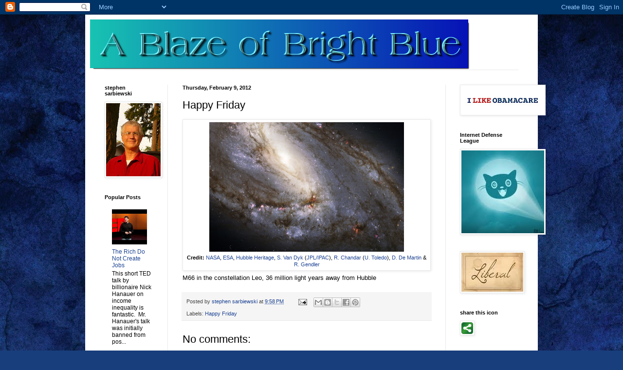

--- FILE ---
content_type: text/html; charset=UTF-8
request_url: https://ablazeofbrightblue.blogspot.com/2012/02/happy-friday_09.html
body_size: 18030
content:
<!DOCTYPE html>
<html class='v2' dir='ltr' lang='en'>
<head>
<link href='https://www.blogger.com/static/v1/widgets/4128112664-css_bundle_v2.css' rel='stylesheet' type='text/css'/>
<meta content='width=1100' name='viewport'/>
<meta content='text/html; charset=UTF-8' http-equiv='Content-Type'/>
<meta content='blogger' name='generator'/>
<link href='https://ablazeofbrightblue.blogspot.com/favicon.ico' rel='icon' type='image/x-icon'/>
<link href='http://ablazeofbrightblue.blogspot.com/2012/02/happy-friday_09.html' rel='canonical'/>
<link rel="alternate" type="application/atom+xml" title="A Blaze of Bright Blue - Atom" href="https://ablazeofbrightblue.blogspot.com/feeds/posts/default" />
<link rel="alternate" type="application/rss+xml" title="A Blaze of Bright Blue - RSS" href="https://ablazeofbrightblue.blogspot.com/feeds/posts/default?alt=rss" />
<link rel="service.post" type="application/atom+xml" title="A Blaze of Bright Blue - Atom" href="https://www.blogger.com/feeds/406895093123894914/posts/default" />

<link rel="alternate" type="application/atom+xml" title="A Blaze of Bright Blue - Atom" href="https://ablazeofbrightblue.blogspot.com/feeds/9027588252533431326/comments/default" />
<!--Can't find substitution for tag [blog.ieCssRetrofitLinks]-->
<link href='https://blogger.googleusercontent.com/img/b/R29vZ2xl/AVvXsEga_ATWyasl0KFv5csTuBYRiojzHAgO0zUgFP3XUAFV-MOpZXC1bP4ksEBne-48Ru6o94xlvOif40HOTTPkBV1QIlIeUIKPxvg3-GBR4aYox15NkvGH_yD97FW7Q05Qkx3n8_w0AjLzKyG0/s400/m66_hst.jpg' rel='image_src'/>
<meta content='http://ablazeofbrightblue.blogspot.com/2012/02/happy-friday_09.html' property='og:url'/>
<meta content='Happy Friday' property='og:title'/>
<meta content='  Credit:  NASA , ESA , Hubble Heritage , S. Van Dyk  ( JPL/IPAC ), R. Chandar  ( U. Toledo ), D. De Martin  &amp; R. Gendler  M66 in the conste...' property='og:description'/>
<meta content='https://blogger.googleusercontent.com/img/b/R29vZ2xl/AVvXsEga_ATWyasl0KFv5csTuBYRiojzHAgO0zUgFP3XUAFV-MOpZXC1bP4ksEBne-48Ru6o94xlvOif40HOTTPkBV1QIlIeUIKPxvg3-GBR4aYox15NkvGH_yD97FW7Q05Qkx3n8_w0AjLzKyG0/w1200-h630-p-k-no-nu/m66_hst.jpg' property='og:image'/>
<title>A Blaze of Bright Blue: Happy Friday</title>
<style id='page-skin-1' type='text/css'><!--
/*
-----------------------------------------------
Blogger Template Style
Name:     Simple
Designer: Blogger
URL:      www.blogger.com
----------------------------------------------- */
/* Content
----------------------------------------------- */
body {
font: normal normal 12px Arial, Tahoma, Helvetica, FreeSans, sans-serif;
color: #000000;
background: #183e7c url(//themes.googleusercontent.com/image?id=1n-1zS96-Ky5OBW0CXH1sKdtv7YmhcV6EFLcfpnKm08rd8JfsoDYfVVVeEhsTwRDRQv0h) repeat fixed top center /* Credit: mammuth (http://www.istockphoto.com/googleimages.php?id=8307896&platform=blogger) */;
padding: 0 40px 40px 40px;
}
html body .region-inner {
min-width: 0;
max-width: 100%;
width: auto;
}
h2 {
font-size: 22px;
}
a:link {
text-decoration:none;
color: #1a4191;
}
a:visited {
text-decoration:none;
color: #797979;
}
a:hover {
text-decoration:underline;
color: #1c55ff;
}
.body-fauxcolumn-outer .fauxcolumn-inner {
background: transparent none repeat scroll top left;
_background-image: none;
}
.body-fauxcolumn-outer .cap-top {
position: absolute;
z-index: 1;
height: 400px;
width: 100%;
}
.body-fauxcolumn-outer .cap-top .cap-left {
width: 100%;
background: transparent none repeat-x scroll top left;
_background-image: none;
}
.content-outer {
-moz-box-shadow: 0 0 40px rgba(0, 0, 0, .15);
-webkit-box-shadow: 0 0 5px rgba(0, 0, 0, .15);
-goog-ms-box-shadow: 0 0 10px #333333;
box-shadow: 0 0 40px rgba(0, 0, 0, .15);
margin-bottom: 1px;
}
.content-inner {
padding: 10px 10px;
}
.content-inner {
background-color: #ffffff;
}
/* Header
----------------------------------------------- */
.header-outer {
background: transparent none repeat-x scroll 0 -400px;
_background-image: none;
}
.Header h1 {
font: normal normal 60px Arial, Tahoma, Helvetica, FreeSans, sans-serif;
color: #2a599b;
text-shadow: -1px -1px 1px rgba(0, 0, 0, .2);
}
.Header h1 a {
color: #2a599b;
}
.Header .description {
font-size: 140%;
color: #626262;
}
.header-inner .Header .titlewrapper {
padding: 22px 30px;
}
.header-inner .Header .descriptionwrapper {
padding: 0 30px;
}
/* Tabs
----------------------------------------------- */
.tabs-inner .section:first-child {
border-top: 1px solid #e9e9e9;
}
.tabs-inner .section:first-child ul {
margin-top: -1px;
border-top: 1px solid #e9e9e9;
border-left: 0 solid #e9e9e9;
border-right: 0 solid #e9e9e9;
}
.tabs-inner .widget ul {
background: #f0f0f0 url(https://resources.blogblog.com/blogblog/data/1kt/simple/gradients_light.png) repeat-x scroll 0 -800px;
_background-image: none;
border-bottom: 1px solid #e9e9e9;
margin-top: 0;
margin-left: -30px;
margin-right: -30px;
}
.tabs-inner .widget li a {
display: inline-block;
padding: .6em 1em;
font: normal normal 14px Arial, Tahoma, Helvetica, FreeSans, sans-serif;
color: #8d8d8d;
border-left: 1px solid #ffffff;
border-right: 1px solid #e9e9e9;
}
.tabs-inner .widget li:first-child a {
border-left: none;
}
.tabs-inner .widget li.selected a, .tabs-inner .widget li a:hover {
color: #000000;
background-color: #e9e9e9;
text-decoration: none;
}
/* Columns
----------------------------------------------- */
.main-outer {
border-top: 0 solid #e9e9e9;
}
.fauxcolumn-left-outer .fauxcolumn-inner {
border-right: 1px solid #e9e9e9;
}
.fauxcolumn-right-outer .fauxcolumn-inner {
border-left: 1px solid #e9e9e9;
}
/* Headings
----------------------------------------------- */
div.widget > h2,
div.widget h2.title {
margin: 0 0 1em 0;
font: normal bold 11px Arial, Tahoma, Helvetica, FreeSans, sans-serif;
color: #000000;
}
/* Widgets
----------------------------------------------- */
.widget .zippy {
color: #8d8d8d;
text-shadow: 2px 2px 1px rgba(0, 0, 0, .1);
}
.widget .popular-posts ul {
list-style: none;
}
/* Posts
----------------------------------------------- */
h2.date-header {
font: normal bold 11px Arial, Tahoma, Helvetica, FreeSans, sans-serif;
}
.date-header span {
background-color: transparent;
color: #000000;
padding: inherit;
letter-spacing: inherit;
margin: inherit;
}
.main-inner {
padding-top: 30px;
padding-bottom: 30px;
}
.main-inner .column-center-inner {
padding: 0 15px;
}
.main-inner .column-center-inner .section {
margin: 0 15px;
}
.post {
margin: 0 0 25px 0;
}
h3.post-title, .comments h4 {
font: normal normal 22px Arial, Tahoma, Helvetica, FreeSans, sans-serif;
margin: .75em 0 0;
}
.post-body {
font-size: 110%;
line-height: 1.4;
position: relative;
}
.post-body img, .post-body .tr-caption-container, .Profile img, .Image img,
.BlogList .item-thumbnail img {
padding: 2px;
background: #ffffff;
border: 1px solid #e9e9e9;
-moz-box-shadow: 1px 1px 5px rgba(0, 0, 0, .1);
-webkit-box-shadow: 1px 1px 5px rgba(0, 0, 0, .1);
box-shadow: 1px 1px 5px rgba(0, 0, 0, .1);
}
.post-body img, .post-body .tr-caption-container {
padding: 5px;
}
.post-body .tr-caption-container {
color: #000000;
}
.post-body .tr-caption-container img {
padding: 0;
background: transparent;
border: none;
-moz-box-shadow: 0 0 0 rgba(0, 0, 0, .1);
-webkit-box-shadow: 0 0 0 rgba(0, 0, 0, .1);
box-shadow: 0 0 0 rgba(0, 0, 0, .1);
}
.post-header {
margin: 0 0 1.5em;
line-height: 1.6;
font-size: 90%;
}
.post-footer {
margin: 20px -2px 0;
padding: 5px 10px;
color: #454545;
background-color: #f5f5f5;
border-bottom: 1px solid #e9e9e9;
line-height: 1.6;
font-size: 90%;
}
#comments .comment-author {
padding-top: 1.5em;
border-top: 1px solid #e9e9e9;
background-position: 0 1.5em;
}
#comments .comment-author:first-child {
padding-top: 0;
border-top: none;
}
.avatar-image-container {
margin: .2em 0 0;
}
#comments .avatar-image-container img {
border: 1px solid #e9e9e9;
}
/* Comments
----------------------------------------------- */
.comments .comments-content .icon.blog-author {
background-repeat: no-repeat;
background-image: url([data-uri]);
}
.comments .comments-content .loadmore a {
border-top: 1px solid #8d8d8d;
border-bottom: 1px solid #8d8d8d;
}
.comments .comment-thread.inline-thread {
background-color: #f5f5f5;
}
.comments .continue {
border-top: 2px solid #8d8d8d;
}
/* Accents
---------------------------------------------- */
.section-columns td.columns-cell {
border-left: 1px solid #e9e9e9;
}
.blog-pager {
background: transparent none no-repeat scroll top center;
}
.blog-pager-older-link, .home-link,
.blog-pager-newer-link {
background-color: #ffffff;
padding: 5px;
}
.footer-outer {
border-top: 0 dashed #bbbbbb;
}
/* Mobile
----------------------------------------------- */
body.mobile  {
background-size: auto;
}
.mobile .body-fauxcolumn-outer {
background: transparent none repeat scroll top left;
}
.mobile .body-fauxcolumn-outer .cap-top {
background-size: 100% auto;
}
.mobile .content-outer {
-webkit-box-shadow: 0 0 3px rgba(0, 0, 0, .15);
box-shadow: 0 0 3px rgba(0, 0, 0, .15);
}
.mobile .tabs-inner .widget ul {
margin-left: 0;
margin-right: 0;
}
.mobile .post {
margin: 0;
}
.mobile .main-inner .column-center-inner .section {
margin: 0;
}
.mobile .date-header span {
padding: 0.1em 10px;
margin: 0 -10px;
}
.mobile h3.post-title {
margin: 0;
}
.mobile .blog-pager {
background: transparent none no-repeat scroll top center;
}
.mobile .footer-outer {
border-top: none;
}
.mobile .main-inner, .mobile .footer-inner {
background-color: #ffffff;
}
.mobile-index-contents {
color: #000000;
}
.mobile-link-button {
background-color: #1a4191;
}
.mobile-link-button a:link, .mobile-link-button a:visited {
color: #ffffff;
}
.mobile .tabs-inner .section:first-child {
border-top: none;
}
.mobile .tabs-inner .PageList .widget-content {
background-color: #e9e9e9;
color: #000000;
border-top: 1px solid #e9e9e9;
border-bottom: 1px solid #e9e9e9;
}
.mobile .tabs-inner .PageList .widget-content .pagelist-arrow {
border-left: 1px solid #e9e9e9;
}

--></style>
<style id='template-skin-1' type='text/css'><!--
body {
min-width: 930px;
}
.content-outer, .content-fauxcolumn-outer, .region-inner {
min-width: 930px;
max-width: 930px;
_width: 930px;
}
.main-inner .columns {
padding-left: 160px;
padding-right: 180px;
}
.main-inner .fauxcolumn-center-outer {
left: 160px;
right: 180px;
/* IE6 does not respect left and right together */
_width: expression(this.parentNode.offsetWidth -
parseInt("160px") -
parseInt("180px") + 'px');
}
.main-inner .fauxcolumn-left-outer {
width: 160px;
}
.main-inner .fauxcolumn-right-outer {
width: 180px;
}
.main-inner .column-left-outer {
width: 160px;
right: 100%;
margin-left: -160px;
}
.main-inner .column-right-outer {
width: 180px;
margin-right: -180px;
}
#layout {
min-width: 0;
}
#layout .content-outer {
min-width: 0;
width: 800px;
}
#layout .region-inner {
min-width: 0;
width: auto;
}
body#layout div.add_widget {
padding: 8px;
}
body#layout div.add_widget a {
margin-left: 32px;
}
--></style>
<style>
    body {background-image:url(\/\/themes.googleusercontent.com\/image?id=1n-1zS96-Ky5OBW0CXH1sKdtv7YmhcV6EFLcfpnKm08rd8JfsoDYfVVVeEhsTwRDRQv0h);}
    
@media (max-width: 200px) { body {background-image:url(\/\/themes.googleusercontent.com\/image?id=1n-1zS96-Ky5OBW0CXH1sKdtv7YmhcV6EFLcfpnKm08rd8JfsoDYfVVVeEhsTwRDRQv0h&options=w200);}}
@media (max-width: 400px) and (min-width: 201px) { body {background-image:url(\/\/themes.googleusercontent.com\/image?id=1n-1zS96-Ky5OBW0CXH1sKdtv7YmhcV6EFLcfpnKm08rd8JfsoDYfVVVeEhsTwRDRQv0h&options=w400);}}
@media (max-width: 800px) and (min-width: 401px) { body {background-image:url(\/\/themes.googleusercontent.com\/image?id=1n-1zS96-Ky5OBW0CXH1sKdtv7YmhcV6EFLcfpnKm08rd8JfsoDYfVVVeEhsTwRDRQv0h&options=w800);}}
@media (max-width: 1200px) and (min-width: 801px) { body {background-image:url(\/\/themes.googleusercontent.com\/image?id=1n-1zS96-Ky5OBW0CXH1sKdtv7YmhcV6EFLcfpnKm08rd8JfsoDYfVVVeEhsTwRDRQv0h&options=w1200);}}
/* Last tag covers anything over one higher than the previous max-size cap. */
@media (min-width: 1201px) { body {background-image:url(\/\/themes.googleusercontent.com\/image?id=1n-1zS96-Ky5OBW0CXH1sKdtv7YmhcV6EFLcfpnKm08rd8JfsoDYfVVVeEhsTwRDRQv0h&options=w1600);}}
  </style>
<link href='https://www.blogger.com/dyn-css/authorization.css?targetBlogID=406895093123894914&amp;zx=6b83c767-bb69-416a-bfb4-83e3b2620a99' media='none' onload='if(media!=&#39;all&#39;)media=&#39;all&#39;' rel='stylesheet'/><noscript><link href='https://www.blogger.com/dyn-css/authorization.css?targetBlogID=406895093123894914&amp;zx=6b83c767-bb69-416a-bfb4-83e3b2620a99' rel='stylesheet'/></noscript>
<meta name='google-adsense-platform-account' content='ca-host-pub-1556223355139109'/>
<meta name='google-adsense-platform-domain' content='blogspot.com'/>

</head>
<body class='loading variant-pale'>
<div class='navbar section' id='navbar' name='Navbar'><div class='widget Navbar' data-version='1' id='Navbar1'><script type="text/javascript">
    function setAttributeOnload(object, attribute, val) {
      if(window.addEventListener) {
        window.addEventListener('load',
          function(){ object[attribute] = val; }, false);
      } else {
        window.attachEvent('onload', function(){ object[attribute] = val; });
      }
    }
  </script>
<div id="navbar-iframe-container"></div>
<script type="text/javascript" src="https://apis.google.com/js/platform.js"></script>
<script type="text/javascript">
      gapi.load("gapi.iframes:gapi.iframes.style.bubble", function() {
        if (gapi.iframes && gapi.iframes.getContext) {
          gapi.iframes.getContext().openChild({
              url: 'https://www.blogger.com/navbar/406895093123894914?po\x3d9027588252533431326\x26origin\x3dhttps://ablazeofbrightblue.blogspot.com',
              where: document.getElementById("navbar-iframe-container"),
              id: "navbar-iframe"
          });
        }
      });
    </script><script type="text/javascript">
(function() {
var script = document.createElement('script');
script.type = 'text/javascript';
script.src = '//pagead2.googlesyndication.com/pagead/js/google_top_exp.js';
var head = document.getElementsByTagName('head')[0];
if (head) {
head.appendChild(script);
}})();
</script>
</div></div>
<div class='body-fauxcolumns'>
<div class='fauxcolumn-outer body-fauxcolumn-outer'>
<div class='cap-top'>
<div class='cap-left'></div>
<div class='cap-right'></div>
</div>
<div class='fauxborder-left'>
<div class='fauxborder-right'></div>
<div class='fauxcolumn-inner'>
</div>
</div>
<div class='cap-bottom'>
<div class='cap-left'></div>
<div class='cap-right'></div>
</div>
</div>
</div>
<div class='content'>
<div class='content-fauxcolumns'>
<div class='fauxcolumn-outer content-fauxcolumn-outer'>
<div class='cap-top'>
<div class='cap-left'></div>
<div class='cap-right'></div>
</div>
<div class='fauxborder-left'>
<div class='fauxborder-right'></div>
<div class='fauxcolumn-inner'>
</div>
</div>
<div class='cap-bottom'>
<div class='cap-left'></div>
<div class='cap-right'></div>
</div>
</div>
</div>
<div class='content-outer'>
<div class='content-cap-top cap-top'>
<div class='cap-left'></div>
<div class='cap-right'></div>
</div>
<div class='fauxborder-left content-fauxborder-left'>
<div class='fauxborder-right content-fauxborder-right'></div>
<div class='content-inner'>
<header>
<div class='header-outer'>
<div class='header-cap-top cap-top'>
<div class='cap-left'></div>
<div class='cap-right'></div>
</div>
<div class='fauxborder-left header-fauxborder-left'>
<div class='fauxborder-right header-fauxborder-right'></div>
<div class='region-inner header-inner'>
<div class='header section' id='header' name='Header'><div class='widget Header' data-version='1' id='Header1'>
<div id='header-inner'>
<a href='https://ablazeofbrightblue.blogspot.com/' style='display: block'>
<img alt='A Blaze of Bright Blue' height='103px; ' id='Header1_headerimg' src='https://blogger.googleusercontent.com/img/b/R29vZ2xl/AVvXsEjVVUzjRWc0Y0znweWCy-nyv55wtL5uORbdXIA8os3wn_EtyeN6WWLNcJgjdfjNKMMUZheJYJPqofnADPcmjJbNcP9kOdljxktlBdZXIVDdSNhW33ZuVEWWXLrrBheLc49KER3DrCsZAX4z/s1600/cooltext529558164.png' style='display: block' width='780px; '/>
</a>
</div>
</div></div>
</div>
</div>
<div class='header-cap-bottom cap-bottom'>
<div class='cap-left'></div>
<div class='cap-right'></div>
</div>
</div>
</header>
<div class='tabs-outer'>
<div class='tabs-cap-top cap-top'>
<div class='cap-left'></div>
<div class='cap-right'></div>
</div>
<div class='fauxborder-left tabs-fauxborder-left'>
<div class='fauxborder-right tabs-fauxborder-right'></div>
<div class='region-inner tabs-inner'>
<div class='tabs no-items section' id='crosscol' name='Cross-Column'></div>
<div class='tabs no-items section' id='crosscol-overflow' name='Cross-Column 2'></div>
</div>
</div>
<div class='tabs-cap-bottom cap-bottom'>
<div class='cap-left'></div>
<div class='cap-right'></div>
</div>
</div>
<div class='main-outer'>
<div class='main-cap-top cap-top'>
<div class='cap-left'></div>
<div class='cap-right'></div>
</div>
<div class='fauxborder-left main-fauxborder-left'>
<div class='fauxborder-right main-fauxborder-right'></div>
<div class='region-inner main-inner'>
<div class='columns fauxcolumns'>
<div class='fauxcolumn-outer fauxcolumn-center-outer'>
<div class='cap-top'>
<div class='cap-left'></div>
<div class='cap-right'></div>
</div>
<div class='fauxborder-left'>
<div class='fauxborder-right'></div>
<div class='fauxcolumn-inner'>
</div>
</div>
<div class='cap-bottom'>
<div class='cap-left'></div>
<div class='cap-right'></div>
</div>
</div>
<div class='fauxcolumn-outer fauxcolumn-left-outer'>
<div class='cap-top'>
<div class='cap-left'></div>
<div class='cap-right'></div>
</div>
<div class='fauxborder-left'>
<div class='fauxborder-right'></div>
<div class='fauxcolumn-inner'>
</div>
</div>
<div class='cap-bottom'>
<div class='cap-left'></div>
<div class='cap-right'></div>
</div>
</div>
<div class='fauxcolumn-outer fauxcolumn-right-outer'>
<div class='cap-top'>
<div class='cap-left'></div>
<div class='cap-right'></div>
</div>
<div class='fauxborder-left'>
<div class='fauxborder-right'></div>
<div class='fauxcolumn-inner'>
</div>
</div>
<div class='cap-bottom'>
<div class='cap-left'></div>
<div class='cap-right'></div>
</div>
</div>
<!-- corrects IE6 width calculation -->
<div class='columns-inner'>
<div class='column-center-outer'>
<div class='column-center-inner'>
<div class='main section' id='main' name='Main'><div class='widget Blog' data-version='1' id='Blog1'>
<div class='blog-posts hfeed'>

          <div class="date-outer">
        
<h2 class='date-header'><span>Thursday, February 9, 2012</span></h2>

          <div class="date-posts">
        
<div class='post-outer'>
<div class='post hentry uncustomized-post-template' itemprop='blogPost' itemscope='itemscope' itemtype='http://schema.org/BlogPosting'>
<meta content='https://blogger.googleusercontent.com/img/b/R29vZ2xl/AVvXsEga_ATWyasl0KFv5csTuBYRiojzHAgO0zUgFP3XUAFV-MOpZXC1bP4ksEBne-48Ru6o94xlvOif40HOTTPkBV1QIlIeUIKPxvg3-GBR4aYox15NkvGH_yD97FW7Q05Qkx3n8_w0AjLzKyG0/s400/m66_hst.jpg' itemprop='image_url'/>
<meta content='406895093123894914' itemprop='blogId'/>
<meta content='9027588252533431326' itemprop='postId'/>
<a name='9027588252533431326'></a>
<h3 class='post-title entry-title' itemprop='name'>
Happy Friday
</h3>
<div class='post-header'>
<div class='post-header-line-1'></div>
</div>
<div class='post-body entry-content' id='post-body-9027588252533431326' itemprop='description articleBody'>
<div dir="ltr" style="text-align: left;" trbidi="on"><table align="center" cellpadding="0" cellspacing="0" class="tr-caption-container" style="margin-left: auto; margin-right: auto; text-align: center;"><tbody>
<tr><td style="text-align: center;"><a href="https://blogger.googleusercontent.com/img/b/R29vZ2xl/AVvXsEga_ATWyasl0KFv5csTuBYRiojzHAgO0zUgFP3XUAFV-MOpZXC1bP4ksEBne-48Ru6o94xlvOif40HOTTPkBV1QIlIeUIKPxvg3-GBR4aYox15NkvGH_yD97FW7Q05Qkx3n8_w0AjLzKyG0/s1600/m66_hst.jpg" imageanchor="1" style="margin-left: auto; margin-right: auto;"><img border="0" height="266" src="https://blogger.googleusercontent.com/img/b/R29vZ2xl/AVvXsEga_ATWyasl0KFv5csTuBYRiojzHAgO0zUgFP3XUAFV-MOpZXC1bP4ksEBne-48Ru6o94xlvOif40HOTTPkBV1QIlIeUIKPxvg3-GBR4aYox15NkvGH_yD97FW7Q05Qkx3n8_w0AjLzKyG0/s400/m66_hst.jpg" width="400" /></a></td></tr>
<tr><td class="tr-caption" style="text-align: center;"><b>Credit: </b> <a href="http://www.nasa.gov/">NASA</a>, <a href="http://www.spacetelescope.org/">ESA</a>, <a href="http://heritage.stsci.edu/commonpages/infoindex/ourproject/moreproject.html">Hubble Heritage</a>, <a href="http://heritage.stsci.edu/2010/02/bio/bio_primary.html">S. Van Dyk</a> (<a href="http://www.ipac.caltech.edu/">JPL/IPAC</a>), <a href="http://heritage.stsci.edu/2010/02/bio/bio_primary.html">R. Chandar</a> (<a href="http://www.utoledo.edu/as/physast/index.html">U. Toledo</a>), <a href="http://www.skyfactory.org/about.htm">D. De Martin</a> &amp; <a href="http://www.robgendlerastropics.com/Biography.html">R. Gendler</a></td></tr>
</tbody></table>M66 in the constellation Leo, 36 million light years away from Hubble</div>
<div style='clear: both;'></div>
</div>
<div class='post-footer'>
<div class='post-footer-line post-footer-line-1'>
<span class='post-author vcard'>
Posted by
<span class='fn' itemprop='author' itemscope='itemscope' itemtype='http://schema.org/Person'>
<meta content='https://www.blogger.com/profile/15052584751943699005' itemprop='url'/>
<a class='g-profile' href='https://www.blogger.com/profile/15052584751943699005' rel='author' title='author profile'>
<span itemprop='name'>stephen sarbiewski</span>
</a>
</span>
</span>
<span class='post-timestamp'>
at
<meta content='http://ablazeofbrightblue.blogspot.com/2012/02/happy-friday_09.html' itemprop='url'/>
<a class='timestamp-link' href='https://ablazeofbrightblue.blogspot.com/2012/02/happy-friday_09.html' rel='bookmark' title='permanent link'><abbr class='published' itemprop='datePublished' title='2012-02-09T21:58:00-08:00'>9:58&#8239;PM</abbr></a>
</span>
<span class='post-comment-link'>
</span>
<span class='post-icons'>
<span class='item-action'>
<a href='https://www.blogger.com/email-post/406895093123894914/9027588252533431326' title='Email Post'>
<img alt='' class='icon-action' height='13' src='https://resources.blogblog.com/img/icon18_email.gif' width='18'/>
</a>
</span>
<span class='item-control blog-admin pid-93190213'>
<a href='https://www.blogger.com/post-edit.g?blogID=406895093123894914&postID=9027588252533431326&from=pencil' title='Edit Post'>
<img alt='' class='icon-action' height='18' src='https://resources.blogblog.com/img/icon18_edit_allbkg.gif' width='18'/>
</a>
</span>
</span>
<div class='post-share-buttons goog-inline-block'>
<a class='goog-inline-block share-button sb-email' href='https://www.blogger.com/share-post.g?blogID=406895093123894914&postID=9027588252533431326&target=email' target='_blank' title='Email This'><span class='share-button-link-text'>Email This</span></a><a class='goog-inline-block share-button sb-blog' href='https://www.blogger.com/share-post.g?blogID=406895093123894914&postID=9027588252533431326&target=blog' onclick='window.open(this.href, "_blank", "height=270,width=475"); return false;' target='_blank' title='BlogThis!'><span class='share-button-link-text'>BlogThis!</span></a><a class='goog-inline-block share-button sb-twitter' href='https://www.blogger.com/share-post.g?blogID=406895093123894914&postID=9027588252533431326&target=twitter' target='_blank' title='Share to X'><span class='share-button-link-text'>Share to X</span></a><a class='goog-inline-block share-button sb-facebook' href='https://www.blogger.com/share-post.g?blogID=406895093123894914&postID=9027588252533431326&target=facebook' onclick='window.open(this.href, "_blank", "height=430,width=640"); return false;' target='_blank' title='Share to Facebook'><span class='share-button-link-text'>Share to Facebook</span></a><a class='goog-inline-block share-button sb-pinterest' href='https://www.blogger.com/share-post.g?blogID=406895093123894914&postID=9027588252533431326&target=pinterest' target='_blank' title='Share to Pinterest'><span class='share-button-link-text'>Share to Pinterest</span></a>
</div>
</div>
<div class='post-footer-line post-footer-line-2'>
<span class='post-labels'>
Labels:
<a href='https://ablazeofbrightblue.blogspot.com/search/label/Happy%20Friday' rel='tag'>Happy Friday</a>
</span>
</div>
<div class='post-footer-line post-footer-line-3'>
<span class='post-location'>
</span>
</div>
</div>
</div>
<div class='comments' id='comments'>
<a name='comments'></a>
<h4>No comments:</h4>
<div id='Blog1_comments-block-wrapper'>
<dl class='avatar-comment-indent' id='comments-block'>
</dl>
</div>
<p class='comment-footer'>
<div class='comment-form'>
<a name='comment-form'></a>
<h4 id='comment-post-message'>Post a Comment</h4>
<p>
</p>
<a href='https://www.blogger.com/comment/frame/406895093123894914?po=9027588252533431326&hl=en&saa=85391&origin=https://ablazeofbrightblue.blogspot.com' id='comment-editor-src'></a>
<iframe allowtransparency='true' class='blogger-iframe-colorize blogger-comment-from-post' frameborder='0' height='410px' id='comment-editor' name='comment-editor' src='' width='100%'></iframe>
<script src='https://www.blogger.com/static/v1/jsbin/2841073395-comment_from_post_iframe.js' type='text/javascript'></script>
<script type='text/javascript'>
      BLOG_CMT_createIframe('https://www.blogger.com/rpc_relay.html');
    </script>
</div>
</p>
</div>
</div>

        </div></div>
      
</div>
<div class='blog-pager' id='blog-pager'>
<span id='blog-pager-newer-link'>
<a class='blog-pager-newer-link' href='https://ablazeofbrightblue.blogspot.com/2012/02/mitt-job-creator.html' id='Blog1_blog-pager-newer-link' title='Newer Post'>Newer Post</a>
</span>
<span id='blog-pager-older-link'>
<a class='blog-pager-older-link' href='https://ablazeofbrightblue.blogspot.com/2012/02/no-spin-report-on-afghanistan-by-lt-col.html' id='Blog1_blog-pager-older-link' title='Older Post'>Older Post</a>
</span>
<a class='home-link' href='https://ablazeofbrightblue.blogspot.com/'>Home</a>
</div>
<div class='clear'></div>
<div class='post-feeds'>
<div class='feed-links'>
Subscribe to:
<a class='feed-link' href='https://ablazeofbrightblue.blogspot.com/feeds/9027588252533431326/comments/default' target='_blank' type='application/atom+xml'>Post Comments (Atom)</a>
</div>
</div>
</div></div>
</div>
</div>
<div class='column-left-outer'>
<div class='column-left-inner'>
<aside>
<div class='sidebar section' id='sidebar-left-1'><div class='widget Image' data-version='1' id='Image2'>
<h2>stephen sarbiewski</h2>
<div class='widget-content'>
<img alt='stephen sarbiewski' height='150' id='Image2_img' src='https://blogger.googleusercontent.com/img/b/R29vZ2xl/AVvXsEhklLrPsX1wO5YxZ9kC8ZlsGYozEdyY2YezSHy-oiN4vqUWxNMBmoxyZbtbD1S0rqsSpITvQ7EN1qzA-Ov0ouAlOzhXiA_ezOLBsf989E_MqeSXPOrH0ebW9EfX_Sz41bzT-T45gJlZjJIQ/s150/steve+%2560+001.JPG' width='112'/>
<br/>
</div>
<div class='clear'></div>
</div><div class='widget PopularPosts' data-version='1' id='PopularPosts1'>
<h2>Popular Posts</h2>
<div class='widget-content popular-posts'>
<ul>
<li>
<div class='item-content'>
<div class='item-thumbnail'>
<a href='https://ablazeofbrightblue.blogspot.com/2012/05/blog-post.html' target='_blank'>
<img alt='' border='0' src='https://lh3.googleusercontent.com/blogger_img_proxy/AEn0k_uHa3kRu2WTSX_KdpcM6QMosmEh84nYuUX7pZo0yN3LbDKM62RbLq9pLRtaN9rnq9XXgULBPlGXOybTMDry4S7jAd0RNrMGhJhKH14nbf_P8JYeqg=w72-h72-n-k-no-nu'/>
</a>
</div>
<div class='item-title'><a href='https://ablazeofbrightblue.blogspot.com/2012/05/blog-post.html'>The Rich Do Not Create Jobs</a></div>
<div class='item-snippet'>    This short TED talk by billionaire Nick Hanauer on income inequality is fantastic.&#160; Mr. Hanauer&#39;s talk was initially banned from pos...</div>
</div>
<div style='clear: both;'></div>
</li>
<li>
<div class='item-content'>
<div class='item-thumbnail'>
<a href='https://ablazeofbrightblue.blogspot.com/2012/01/mae-ploy-curry-paste.html' target='_blank'>
<img alt='' border='0' src='https://blogger.googleusercontent.com/img/b/R29vZ2xl/AVvXsEhFi4nxgs3uyhAL7j6k4Fu7B_JSpVqWrkMlzmrT-Xf4j7uGc0Bj5PuHpneUQpN5QzWq1sKiYaUBDJXA40MiP0g_MFeIwAxB4dmHx3EcD04gy7zgeWjORa8nJ5i9O_dz84Vx2AslB9G7Ziyj/w72-h72-p-k-no-nu/006.JPG'/>
</a>
</div>
<div class='item-title'><a href='https://ablazeofbrightblue.blogspot.com/2012/01/mae-ploy-curry-paste.html'>Mae Ploy Curry Paste</a></div>
<div class='item-snippet'>I love Mae Ploy curry paste.&#160; Don&#39;t ask me for the correct pronunciation, but this is the start of an excellent curry.&#160; Mae Ploy sells R...</div>
</div>
<div style='clear: both;'></div>
</li>
<li>
<div class='item-content'>
<div class='item-thumbnail'>
<a href='https://ablazeofbrightblue.blogspot.com/2013/04/mississippis-last-abortion-clinic.html' target='_blank'>
<img alt='' border='0' src='https://blogger.googleusercontent.com/img/b/R29vZ2xl/AVvXsEhXzOp1MndZ1WlJbcXbjULyRf8V1AIqJIDeNnxOoHBRmKJsie3yGi8SnjaZOtv_uFE4fmugz_8PAtQKxMfaIJXoREvppLdTWX9f-c9De_ZQWDM0g2GEUwy1O57aCQ2uTvMPiVnooi0aYKo/w72-h72-p-k-no-nu/DTL_marchonmiss_poster3.jpg'/>
</a>
</div>
<div class='item-title'><a href='https://ablazeofbrightblue.blogspot.com/2013/04/mississippis-last-abortion-clinic.html'>Mississippi's Last Abortion Clinic Threatened With Closure</a></div>
<div class='item-snippet'>    How will you March on Mississippi?   Center For Reproductive Rights:    04.10.13 &#160;-&#160; Jackson  Women&#8217;s Health Organization&#8212;Mississippi&#8217;s ...</div>
</div>
<div style='clear: both;'></div>
</li>
<li>
<div class='item-content'>
<div class='item-thumbnail'>
<a href='https://ablazeofbrightblue.blogspot.com/2012/01/rick-santorum.html' target='_blank'>
<img alt='' border='0' src='//1.bp.blogspot.com/-0PB8dEkSwtA/TwKO5UeuNjI/AAAAAAAAA9M/QVc2H3eLQBg/w72-h72-p-k-no-nu/6a0133f2dd8001970b0168e4dd9c33970c-800wi.jpg'/>
</a>
</div>
<div class='item-title'><a href='https://ablazeofbrightblue.blogspot.com/2012/01/rick-santorum.html'>Rick Santorum</a></div>
<div class='item-snippet'>Rick Santorum who has been holding steady in the rear of the republican presidential pack has recently shown new life and risen in the polls...</div>
</div>
<div style='clear: both;'></div>
</li>
<li>
<div class='item-content'>
<div class='item-thumbnail'>
<a href='https://ablazeofbrightblue.blogspot.com/2012/03/free-barack-obama-bumper-sticker.html' target='_blank'>
<img alt='' border='0' src='https://blogger.googleusercontent.com/img/b/R29vZ2xl/AVvXsEjKh4bCoRMF5G7IRQlqBKk2HriPau2U9X18lDXSXJeI8zuqr7skJBLgvAFcGO88t7OPneVgo6ARqei6VMMs0u6fFGYPS4DHSO0QSXe3z8-hGnz5raTdFRIPnJTsP3n6UwaJQrq28Mc35C5L/w72-h72-p-k-no-nu/signup2.jpg'/>
</a>
</div>
<div class='item-title'><a href='https://ablazeofbrightblue.blogspot.com/2012/03/free-barack-obama-bumper-sticker.html'>Free Barack Obama Bumper Sticker</a></div>
<div class='item-snippet'>You too can proudly display your support for Obama-Biden 2012 with a free bumper sticker.&#160; Mines in the mail.  Get your free Obama-Biden bum...</div>
</div>
<div style='clear: both;'></div>
</li>
<li>
<div class='item-content'>
<div class='item-thumbnail'>
<a href='https://ablazeofbrightblue.blogspot.com/2012/04/romney-versus-obama-on-student-loans.html' target='_blank'>
<img alt='' border='0' src='https://lh3.googleusercontent.com/blogger_img_proxy/AEn0k_trNYFbdNzIjzT2vKDFh--RzA_dCOdACbaUmPAjimcjlvMIUrd10zy-NclBqjnOkU-UVMcnZK5HQ1GfAgK0nbkQutgJtGxAV7q2NhU5D7RrvnFa3w=w72-h72-n-k-no-nu'/>
</a>
</div>
<div class='item-title'><a href='https://ablazeofbrightblue.blogspot.com/2012/04/romney-versus-obama-on-student-loans.html'>Romney Versus Obama on Student Loans</a></div>
<div class='item-snippet'>       July 1, 2012, seven and half million Americans will have their education loan rate doubled from 3.4% to 6.8%.  With a struggling econ...</div>
</div>
<div style='clear: both;'></div>
</li>
<li>
<div class='item-content'>
<div class='item-thumbnail'>
<a href='https://ablazeofbrightblue.blogspot.com/2011/06/birth-control-with-no-co-pay-sign.html' target='_blank'>
<img alt='' border='0' src='https://lh3.googleusercontent.com/blogger_img_proxy/[base64]w72-h72-p-k-no-nu'/>
</a>
</div>
<div class='item-title'><a href='https://ablazeofbrightblue.blogspot.com/2011/06/birth-control-with-no-co-pay-sign.html'>Birth Control with no Co-pay; sign the petition from Naral Pro-Choice America</a></div>
<div class='item-snippet'>Right now the Administration&#39;s department of Health and Human Services  (HHS) is drafting legislation that could designate birth control...</div>
</div>
<div style='clear: both;'></div>
</li>
<li>
<div class='item-content'>
<div class='item-thumbnail'>
<a href='https://ablazeofbrightblue.blogspot.com/2012/02/newt-gingrich-you-cant-put-gun-rack-in.html' target='_blank'>
<img alt='' border='0' src='https://lh3.googleusercontent.com/blogger_img_proxy/AEn0k_t5iCAiFBa0n60HabEEHd9XsrbQ7lI2zmkQw30SJ53eQ1-RY4NHL07DMXSOI_SO7Rq8CnXNSwmApSX3tv3FxnTPjlFuQsbvBMsXSxPioYCRHI58tQ=w72-h72-n-k-no-nu'/>
</a>
</div>
<div class='item-title'><a href='https://ablazeofbrightblue.blogspot.com/2012/02/newt-gingrich-you-cant-put-gun-rack-in.html'>Newt Gingrich: "You Can't Put a Gun Rack in a Volt"</a></div>
<div class='item-snippet'>Newt wrong again  </div>
</div>
<div style='clear: both;'></div>
</li>
<li>
<div class='item-content'>
<div class='item-thumbnail'>
<a href='https://ablazeofbrightblue.blogspot.com/2012/03/secret-policemans-ball-for-amnesty.html' target='_blank'>
<img alt='' border='0' src='https://lh3.googleusercontent.com/blogger_img_proxy/AEn0k_tQ5i_oyPlZ57LjWqoNVTtvceGNgXsiJv5B5i___9LBdcXJDnzdkyYoKO7TMWyk7l1ABjc0HUp2dk8GYCv4eXqu_gx2lteGdNWL5P0nCH5ObiAWqB4oh97QlHuL9Iy8NBLpVCDWglEfirPknWVbnTs7vbM=w72-h72-p-k-no-nu'/>
</a>
</div>
<div class='item-title'><a href='https://ablazeofbrightblue.blogspot.com/2012/03/secret-policemans-ball-for-amnesty.html'>Secret Policeman's Ball For Amnesty International</a></div>
<div class='item-snippet'>Jon Stewart , Stephen Colbert , Coldplay  and more, all in one room on Sunday, March 4th performing at Amnesty&#39;s Secret Policeman&#39;s ...</div>
</div>
<div style='clear: both;'></div>
</li>
<li>
<div class='item-content'>
<div class='item-thumbnail'>
<a href='https://ablazeofbrightblue.blogspot.com/2013/01/seattle-progressive-talk-survivors-guide.html' target='_blank'>
<img alt='' border='0' src='https://lh3.googleusercontent.com/blogger_img_proxy/AEn0k_vs5hPcZw9Rlv1zgWD0MHGR15Z-g4FDI4yJcKsmrhQTu7YCbFfzjHNvgw_tQFUH2PMJi6imFjFp49MFa8K8fBz0GRNf4Nmv22iQyg=w72-h72-p-k-no-nu'/>
</a>
</div>
<div class='item-title'><a href='https://ablazeofbrightblue.blogspot.com/2013/01/seattle-progressive-talk-survivors-guide.html'>Seattle Progressive Talk Survivors Guide</a></div>
<div class='item-snippet'> It&#39;s been a couple of weeks since we lost all our favorite progressive talk show hosts on King 1***. &#160; KBCS 91.3 comes in very clear in...</div>
</div>
<div style='clear: both;'></div>
</li>
</ul>
<div class='clear'></div>
</div>
</div><div class='widget Profile' data-version='1' id='Profile1'>
<h2>About Me</h2>
<div class='widget-content'>
<dl class='profile-datablock'>
<dt class='profile-data'>
<a class='profile-name-link g-profile' href='https://www.blogger.com/profile/15052584751943699005' rel='author' style='background-image: url(//www.blogger.com/img/logo-16.png);'>
stephen sarbiewski
</a>
</dt>
<dd class='profile-textblock'>61 year old male, old and white. Non-theist, Progressive, Liberal card carrying Social Democrat.</dd>
</dl>
<a class='profile-link' href='https://www.blogger.com/profile/15052584751943699005' rel='author'>View my complete profile</a>
<div class='clear'></div>
</div>
</div><div class='widget Label' data-version='1' id='Label1'>
<h2>Labels</h2>
<div class='widget-content list-label-widget-content'>
<ul>
<li>
<a dir='ltr' href='https://ablazeofbrightblue.blogspot.com/search/label/%22Path%20to%20Prosperity%22'>&quot;Path to Prosperity&quot;</a>
<span dir='ltr'>(2)</span>
</li>
<li>
<a dir='ltr' href='https://ablazeofbrightblue.blogspot.com/search/label/Abortion'>Abortion</a>
<span dir='ltr'>(21)</span>
</li>
<li>
<a dir='ltr' href='https://ablazeofbrightblue.blogspot.com/search/label/Afghanistan'>Afghanistan</a>
<span dir='ltr'>(12)</span>
</li>
<li>
<a dir='ltr' href='https://ablazeofbrightblue.blogspot.com/search/label/Alan%20Grayson'>Alan Grayson</a>
<span dir='ltr'>(7)</span>
</li>
<li>
<a dir='ltr' href='https://ablazeofbrightblue.blogspot.com/search/label/Barack%20Obama'>Barack Obama</a>
<span dir='ltr'>(41)</span>
</li>
<li>
<a dir='ltr' href='https://ablazeofbrightblue.blogspot.com/search/label/Bernie%20Sanders'>Bernie Sanders</a>
<span dir='ltr'>(21)</span>
</li>
<li>
<a dir='ltr' href='https://ablazeofbrightblue.blogspot.com/search/label/Bush%20Tax%20Cuts'>Bush Tax Cuts</a>
<span dir='ltr'>(53)</span>
</li>
<li>
<a dir='ltr' href='https://ablazeofbrightblue.blogspot.com/search/label/Clarence%20Thomas'>Clarence Thomas</a>
<span dir='ltr'>(6)</span>
</li>
<li>
<a dir='ltr' href='https://ablazeofbrightblue.blogspot.com/search/label/Cooking'>Cooking</a>
<span dir='ltr'>(206)</span>
</li>
<li>
<a dir='ltr' href='https://ablazeofbrightblue.blogspot.com/search/label/Debbie%20Wasserman%20Schultz'>Debbie Wasserman Schultz</a>
<span dir='ltr'>(9)</span>
</li>
<li>
<a dir='ltr' href='https://ablazeofbrightblue.blogspot.com/search/label/Elizabeth%20Warren'>Elizabeth Warren</a>
<span dir='ltr'>(13)</span>
</li>
<li>
<a dir='ltr' href='https://ablazeofbrightblue.blogspot.com/search/label/Emily%27s%20List'>Emily&#39;s List</a>
<span dir='ltr'>(6)</span>
</li>
<li>
<a dir='ltr' href='https://ablazeofbrightblue.blogspot.com/search/label/Eric%20Cantor'>Eric Cantor</a>
<span dir='ltr'>(19)</span>
</li>
<li>
<a dir='ltr' href='https://ablazeofbrightblue.blogspot.com/search/label/FCC'>FCC</a>
<span dir='ltr'>(5)</span>
</li>
<li>
<a dir='ltr' href='https://ablazeofbrightblue.blogspot.com/search/label/Family%20planning'>Family planning</a>
<span dir='ltr'>(2)</span>
</li>
<li>
<a dir='ltr' href='https://ablazeofbrightblue.blogspot.com/search/label/Fox%20news'>Fox news</a>
<span dir='ltr'>(6)</span>
</li>
<li>
<a dir='ltr' href='https://ablazeofbrightblue.blogspot.com/search/label/GE'>GE</a>
<span dir='ltr'>(6)</span>
</li>
<li>
<a dir='ltr' href='https://ablazeofbrightblue.blogspot.com/search/label/George%20W.%20Bush'>George W. Bush</a>
<span dir='ltr'>(13)</span>
</li>
<li>
<a dir='ltr' href='https://ablazeofbrightblue.blogspot.com/search/label/Health%20care'>Health care</a>
<span dir='ltr'>(9)</span>
</li>
<li>
<a dir='ltr' href='https://ablazeofbrightblue.blogspot.com/search/label/John%20Boehner'>John Boehner</a>
<span dir='ltr'>(23)</span>
</li>
<li>
<a dir='ltr' href='https://ablazeofbrightblue.blogspot.com/search/label/Maria%20Cantwell'>Maria Cantwell</a>
<span dir='ltr'>(4)</span>
</li>
<li>
<a dir='ltr' href='https://ablazeofbrightblue.blogspot.com/search/label/Medicaid'>Medicaid</a>
<span dir='ltr'>(16)</span>
</li>
<li>
<a dir='ltr' href='https://ablazeofbrightblue.blogspot.com/search/label/Medicare'>Medicare</a>
<span dir='ltr'>(46)</span>
</li>
<li>
<a dir='ltr' href='https://ablazeofbrightblue.blogspot.com/search/label/Mitch%20McConnell'>Mitch McConnell</a>
<span dir='ltr'>(13)</span>
</li>
<li>
<a dir='ltr' href='https://ablazeofbrightblue.blogspot.com/search/label/MoveOn.org'>MoveOn.org</a>
<span dir='ltr'>(13)</span>
</li>
<li>
<a dir='ltr' href='https://ablazeofbrightblue.blogspot.com/search/label/NARAL%20Pro-Choice%20America'>NARAL Pro-Choice America</a>
<span dir='ltr'>(15)</span>
</li>
<li>
<a dir='ltr' href='https://ablazeofbrightblue.blogspot.com/search/label/Nancy%20Pelosi'>Nancy Pelosi</a>
<span dir='ltr'>(5)</span>
</li>
<li>
<a dir='ltr' href='https://ablazeofbrightblue.blogspot.com/search/label/Paul%20Krugman'>Paul Krugman</a>
<span dir='ltr'>(15)</span>
</li>
<li>
<a dir='ltr' href='https://ablazeofbrightblue.blogspot.com/search/label/Paul%20Ryan'>Paul Ryan</a>
<span dir='ltr'>(41)</span>
</li>
<li>
<a dir='ltr' href='https://ablazeofbrightblue.blogspot.com/search/label/Petition'>Petition</a>
<span dir='ltr'>(125)</span>
</li>
<li>
<a dir='ltr' href='https://ablazeofbrightblue.blogspot.com/search/label/Planned%20Parenthood'>Planned Parenthood</a>
<span dir='ltr'>(37)</span>
</li>
<li>
<a dir='ltr' href='https://ablazeofbrightblue.blogspot.com/search/label/Pro-choice'>Pro-choice</a>
<span dir='ltr'>(15)</span>
</li>
<li>
<a dir='ltr' href='https://ablazeofbrightblue.blogspot.com/search/label/Progressive'>Progressive</a>
<span dir='ltr'>(3)</span>
</li>
<li>
<a dir='ltr' href='https://ablazeofbrightblue.blogspot.com/search/label/Reproductive%20Health'>Reproductive Health</a>
<span dir='ltr'>(9)</span>
</li>
<li>
<a dir='ltr' href='https://ablazeofbrightblue.blogspot.com/search/label/Republican'>Republican</a>
<span dir='ltr'>(149)</span>
</li>
<li>
<a dir='ltr' href='https://ablazeofbrightblue.blogspot.com/search/label/Republican%20war%20on%20women'>Republican war on women</a>
<span dir='ltr'>(89)</span>
</li>
<li>
<a dir='ltr' href='https://ablazeofbrightblue.blogspot.com/search/label/Republicans'>Republicans</a>
<span dir='ltr'>(76)</span>
</li>
<li>
<a dir='ltr' href='https://ablazeofbrightblue.blogspot.com/search/label/Scott%20Walker'>Scott Walker</a>
<span dir='ltr'>(9)</span>
</li>
<li>
<a dir='ltr' href='https://ablazeofbrightblue.blogspot.com/search/label/The%20Bread'>The Bread</a>
<span dir='ltr'>(190)</span>
</li>
<li>
<a dir='ltr' href='https://ablazeofbrightblue.blogspot.com/search/label/Wisconsin'>Wisconsin</a>
<span dir='ltr'>(10)</span>
</li>
<li>
<a dir='ltr' href='https://ablazeofbrightblue.blogspot.com/search/label/Women%27s%20Health%20Care'>Women&#39;s Health Care</a>
<span dir='ltr'>(69)</span>
</li>
<li>
<a dir='ltr' href='https://ablazeofbrightblue.blogspot.com/search/label/Women%27s%20rights'>Women&#39;s rights</a>
<span dir='ltr'>(22)</span>
</li>
<li>
<a dir='ltr' href='https://ablazeofbrightblue.blogspot.com/search/label/famous%20republican%20lies'>famous republican lies</a>
<span dir='ltr'>(10)</span>
</li>
<li>
<a dir='ltr' href='https://ablazeofbrightblue.blogspot.com/search/label/politics'>politics</a>
<span dir='ltr'>(2)</span>
</li>
<li>
<a dir='ltr' href='https://ablazeofbrightblue.blogspot.com/search/label/priceless'>priceless</a>
<span dir='ltr'>(8)</span>
</li>
</ul>
<div class='clear'></div>
</div>
</div><div class='widget Image' data-version='1' id='Image1'>
<div class='widget-content'>
<img alt='' height='145' id='Image1_img' src='https://blogger.googleusercontent.com/img/b/R29vZ2xl/AVvXsEiqNEduTFIkxkUTCLS7SJhAm6Xu5HKXITBzoGSTTqG8ytPGrjghTT2iJnAAXpGsb4LgRMPc1m1iP8oZaGLBH264MAGKFjEtcJl8dL6EIKiUBHAhIUpSSoFSpc0RbWBqO5cWnbmJHQ8nLLJA/s150/gnuasymboldelta150.png' width='150'/>
<br/>
</div>
<div class='clear'></div>
</div></div>
</aside>
</div>
</div>
<div class='column-right-outer'>
<div class='column-right-inner'>
<aside>
<div class='sidebar section' id='sidebar-right-1'><div class='widget Image' data-version='1' id='Image7'>
<div class='widget-content'>
<img alt='' height='57' id='Image7_img' src='https://blogger.googleusercontent.com/img/b/R29vZ2xl/AVvXsEjlulFQHCVXjgYBkK-V-B6mcxz1Y2hCnQLyd5Qy27QenBgtAlGnyKxquKH3TXegOUSuvcBj7B01uVfPWo9qt2jt2_BpvEWt-CVcS0s7xDWOjTDUq_3MIb-Vw5FfSnn1K9czw9ssflOwOGM/s170/20120628_obamacare_blog_ft_aca-v3.jpg' width='170'/>
<br/>
</div>
<div class='clear'></div>
</div><div class='widget Image' data-version='1' id='Image6'>
<h2>Internet Defense League</h2>
<div class='widget-content'>
<a href='http://http://internetdefenseleague.org/'>
<img alt='Internet Defense League' height='170' id='Image6_img' src='https://blogger.googleusercontent.com/img/b/R29vZ2xl/AVvXsEgBiLUXoyTqOuN8wjLNCqc2MOPw5lkqLWVcKZ18cI2ATkybV7uulAJBGafn3C9dzNvl2YX97RyBO3gBFncW5SHOAFVXAD3Tk_OuOF623g2FDDpEItlBYPf1LkCrbjNX7cTLu91MwhtANOjW/s170/images.jpg' width='170'/>
</a>
<br/>
</div>
<div class='clear'></div>
</div><div class='widget Image' data-version='1' id='Image3'>
<div class='widget-content'>
<img alt='' height='80' id='Image3_img' src='https://blogger.googleusercontent.com/img/b/R29vZ2xl/AVvXsEhhcGUa8TDbCrLZpWpkXAnQqwSU7qc3YnXIOks26MnIZxV-bcHo45OG_5QkBbwscrDAUNnwxeaKeO6gpiheBVhVqdpukrCIeFFAHVHajFxgAGIc2f5_W1b48dh1CKoKQHWV-k8kD4epfisO/s170/liberal+card.jpg' width='127'/>
<br/>
</div>
<div class='clear'></div>
</div><div class='widget Image' data-version='1' id='Image5'>
<h2>share this icon</h2>
<div class='widget-content'>
<img alt='share this icon' height='24' id='Image5_img' src='https://blogger.googleusercontent.com/img/b/R29vZ2xl/AVvXsEjbDQ-_JBBgi-GOCwkerhYpyyRdyYSxDb6_cMOSGfSC7o6pkEfgwrsBuNSBRW3Tvo3SmpVlmnG19Zr0I9JBeFW1sXblWTcN7ykEjkmSotLUlxIzw__6khkdQx52y0d_1nP9l75YYUDEVfos/s170/share-icon-24x24.png' width='24'/>
<br/>
</div>
<div class='clear'></div>
</div><div class='widget Translate' data-version='1' id='Translate1'>
<h2 class='title'>Translate</h2>
<div id='google_translate_element'></div>
<script>
    function googleTranslateElementInit() {
      new google.translate.TranslateElement({
        pageLanguage: 'en',
        autoDisplay: 'true',
        layout: google.translate.TranslateElement.InlineLayout.VERTICAL
      }, 'google_translate_element');
    }
  </script>
<script src='//translate.google.com/translate_a/element.js?cb=googleTranslateElementInit'></script>
<div class='clear'></div>
</div><div class='widget BlogSearch' data-version='1' id='BlogSearch1'>
<h2 class='title'>Search This Blog</h2>
<div class='widget-content'>
<div id='BlogSearch1_form'>
<form action='https://ablazeofbrightblue.blogspot.com/search' class='gsc-search-box' target='_top'>
<table cellpadding='0' cellspacing='0' class='gsc-search-box'>
<tbody>
<tr>
<td class='gsc-input'>
<input autocomplete='off' class='gsc-input' name='q' size='10' title='search' type='text' value=''/>
</td>
<td class='gsc-search-button'>
<input class='gsc-search-button' title='search' type='submit' value='Search'/>
</td>
</tr>
</tbody>
</table>
</form>
</div>
</div>
<div class='clear'></div>
</div><div class='widget PageList' data-version='1' id='PageList1'>
<h2>Pages</h2>
<div class='widget-content'>
<ul>
<li>
<a href='https://ablazeofbrightblue.blogspot.com/p/blog-page.html'>Recipe Index</a>
</li>
<li>
<a href='https://ablazeofbrightblue.blogspot.com/p/bread-and-how-to-make-it.html'>"The Bread" and How to Make it</a>
</li>
<li>
<a href='https://ablazeofbrightblue.blogspot.com/p/how-to-make-pie-crusts-easily-and.html'>How to Make Pie Crusts Easily and Quickly</a>
</li>
<li>
<a href='https://ablazeofbrightblue.blogspot.com/'>Home</a>
</li>
<li>
<a href='https://ablazeofbrightblue.blogspot.com/p/faded-nautica-trunks.html'> faded nautica trunks</a>
</li>
</ul>
<div class='clear'></div>
</div>
</div><div class='widget Subscribe' data-version='1' id='Subscribe1'>
<div style='white-space:nowrap'>
<h2 class='title'>Subscribe To</h2>
<div class='widget-content'>
<div class='subscribe-wrapper subscribe-type-POST'>
<div class='subscribe expanded subscribe-type-POST' id='SW_READER_LIST_Subscribe1POST' style='display:none;'>
<div class='top'>
<span class='inner' onclick='return(_SW_toggleReaderList(event, "Subscribe1POST"));'>
<img class='subscribe-dropdown-arrow' src='https://resources.blogblog.com/img/widgets/arrow_dropdown.gif'/>
<img align='absmiddle' alt='' border='0' class='feed-icon' src='https://resources.blogblog.com/img/icon_feed12.png'/>
Posts
</span>
<div class='feed-reader-links'>
<a class='feed-reader-link' href='https://www.netvibes.com/subscribe.php?url=https%3A%2F%2Fablazeofbrightblue.blogspot.com%2Ffeeds%2Fposts%2Fdefault' target='_blank'>
<img src='https://resources.blogblog.com/img/widgets/subscribe-netvibes.png'/>
</a>
<a class='feed-reader-link' href='https://add.my.yahoo.com/content?url=https%3A%2F%2Fablazeofbrightblue.blogspot.com%2Ffeeds%2Fposts%2Fdefault' target='_blank'>
<img src='https://resources.blogblog.com/img/widgets/subscribe-yahoo.png'/>
</a>
<a class='feed-reader-link' href='https://ablazeofbrightblue.blogspot.com/feeds/posts/default' target='_blank'>
<img align='absmiddle' class='feed-icon' src='https://resources.blogblog.com/img/icon_feed12.png'/>
                  Atom
                </a>
</div>
</div>
<div class='bottom'></div>
</div>
<div class='subscribe' id='SW_READER_LIST_CLOSED_Subscribe1POST' onclick='return(_SW_toggleReaderList(event, "Subscribe1POST"));'>
<div class='top'>
<span class='inner'>
<img class='subscribe-dropdown-arrow' src='https://resources.blogblog.com/img/widgets/arrow_dropdown.gif'/>
<span onclick='return(_SW_toggleReaderList(event, "Subscribe1POST"));'>
<img align='absmiddle' alt='' border='0' class='feed-icon' src='https://resources.blogblog.com/img/icon_feed12.png'/>
Posts
</span>
</span>
</div>
<div class='bottom'></div>
</div>
</div>
<div class='subscribe-wrapper subscribe-type-PER_POST'>
<div class='subscribe expanded subscribe-type-PER_POST' id='SW_READER_LIST_Subscribe1PER_POST' style='display:none;'>
<div class='top'>
<span class='inner' onclick='return(_SW_toggleReaderList(event, "Subscribe1PER_POST"));'>
<img class='subscribe-dropdown-arrow' src='https://resources.blogblog.com/img/widgets/arrow_dropdown.gif'/>
<img align='absmiddle' alt='' border='0' class='feed-icon' src='https://resources.blogblog.com/img/icon_feed12.png'/>
Comments
</span>
<div class='feed-reader-links'>
<a class='feed-reader-link' href='https://www.netvibes.com/subscribe.php?url=https%3A%2F%2Fablazeofbrightblue.blogspot.com%2Ffeeds%2F9027588252533431326%2Fcomments%2Fdefault' target='_blank'>
<img src='https://resources.blogblog.com/img/widgets/subscribe-netvibes.png'/>
</a>
<a class='feed-reader-link' href='https://add.my.yahoo.com/content?url=https%3A%2F%2Fablazeofbrightblue.blogspot.com%2Ffeeds%2F9027588252533431326%2Fcomments%2Fdefault' target='_blank'>
<img src='https://resources.blogblog.com/img/widgets/subscribe-yahoo.png'/>
</a>
<a class='feed-reader-link' href='https://ablazeofbrightblue.blogspot.com/feeds/9027588252533431326/comments/default' target='_blank'>
<img align='absmiddle' class='feed-icon' src='https://resources.blogblog.com/img/icon_feed12.png'/>
                  Atom
                </a>
</div>
</div>
<div class='bottom'></div>
</div>
<div class='subscribe' id='SW_READER_LIST_CLOSED_Subscribe1PER_POST' onclick='return(_SW_toggleReaderList(event, "Subscribe1PER_POST"));'>
<div class='top'>
<span class='inner'>
<img class='subscribe-dropdown-arrow' src='https://resources.blogblog.com/img/widgets/arrow_dropdown.gif'/>
<span onclick='return(_SW_toggleReaderList(event, "Subscribe1PER_POST"));'>
<img align='absmiddle' alt='' border='0' class='feed-icon' src='https://resources.blogblog.com/img/icon_feed12.png'/>
Comments
</span>
</span>
</div>
<div class='bottom'></div>
</div>
</div>
<div style='clear:both'></div>
</div>
</div>
<div class='clear'></div>
</div><div class='widget BlogArchive' data-version='1' id='BlogArchive1'>
<h2>Blog Archive</h2>
<div class='widget-content'>
<div id='ArchiveList'>
<div id='BlogArchive1_ArchiveList'>
<ul class='hierarchy'>
<li class='archivedate collapsed'>
<a class='toggle' href='javascript:void(0)'>
<span class='zippy'>

        &#9658;&#160;
      
</span>
</a>
<a class='post-count-link' href='https://ablazeofbrightblue.blogspot.com/2014/'>
2014
</a>
<span class='post-count' dir='ltr'>(14)</span>
<ul class='hierarchy'>
<li class='archivedate collapsed'>
<a class='toggle' href='javascript:void(0)'>
<span class='zippy'>

        &#9658;&#160;
      
</span>
</a>
<a class='post-count-link' href='https://ablazeofbrightblue.blogspot.com/2014/01/'>
January
</a>
<span class='post-count' dir='ltr'>(14)</span>
</li>
</ul>
</li>
</ul>
<ul class='hierarchy'>
<li class='archivedate collapsed'>
<a class='toggle' href='javascript:void(0)'>
<span class='zippy'>

        &#9658;&#160;
      
</span>
</a>
<a class='post-count-link' href='https://ablazeofbrightblue.blogspot.com/2013/'>
2013
</a>
<span class='post-count' dir='ltr'>(340)</span>
<ul class='hierarchy'>
<li class='archivedate collapsed'>
<a class='toggle' href='javascript:void(0)'>
<span class='zippy'>

        &#9658;&#160;
      
</span>
</a>
<a class='post-count-link' href='https://ablazeofbrightblue.blogspot.com/2013/12/'>
December
</a>
<span class='post-count' dir='ltr'>(15)</span>
</li>
</ul>
<ul class='hierarchy'>
<li class='archivedate collapsed'>
<a class='toggle' href='javascript:void(0)'>
<span class='zippy'>

        &#9658;&#160;
      
</span>
</a>
<a class='post-count-link' href='https://ablazeofbrightblue.blogspot.com/2013/11/'>
November
</a>
<span class='post-count' dir='ltr'>(34)</span>
</li>
</ul>
<ul class='hierarchy'>
<li class='archivedate collapsed'>
<a class='toggle' href='javascript:void(0)'>
<span class='zippy'>

        &#9658;&#160;
      
</span>
</a>
<a class='post-count-link' href='https://ablazeofbrightblue.blogspot.com/2013/10/'>
October
</a>
<span class='post-count' dir='ltr'>(42)</span>
</li>
</ul>
<ul class='hierarchy'>
<li class='archivedate collapsed'>
<a class='toggle' href='javascript:void(0)'>
<span class='zippy'>

        &#9658;&#160;
      
</span>
</a>
<a class='post-count-link' href='https://ablazeofbrightblue.blogspot.com/2013/09/'>
September
</a>
<span class='post-count' dir='ltr'>(3)</span>
</li>
</ul>
<ul class='hierarchy'>
<li class='archivedate collapsed'>
<a class='toggle' href='javascript:void(0)'>
<span class='zippy'>

        &#9658;&#160;
      
</span>
</a>
<a class='post-count-link' href='https://ablazeofbrightblue.blogspot.com/2013/08/'>
August
</a>
<span class='post-count' dir='ltr'>(16)</span>
</li>
</ul>
<ul class='hierarchy'>
<li class='archivedate collapsed'>
<a class='toggle' href='javascript:void(0)'>
<span class='zippy'>

        &#9658;&#160;
      
</span>
</a>
<a class='post-count-link' href='https://ablazeofbrightblue.blogspot.com/2013/07/'>
July
</a>
<span class='post-count' dir='ltr'>(22)</span>
</li>
</ul>
<ul class='hierarchy'>
<li class='archivedate collapsed'>
<a class='toggle' href='javascript:void(0)'>
<span class='zippy'>

        &#9658;&#160;
      
</span>
</a>
<a class='post-count-link' href='https://ablazeofbrightblue.blogspot.com/2013/06/'>
June
</a>
<span class='post-count' dir='ltr'>(26)</span>
</li>
</ul>
<ul class='hierarchy'>
<li class='archivedate collapsed'>
<a class='toggle' href='javascript:void(0)'>
<span class='zippy'>

        &#9658;&#160;
      
</span>
</a>
<a class='post-count-link' href='https://ablazeofbrightblue.blogspot.com/2013/05/'>
May
</a>
<span class='post-count' dir='ltr'>(26)</span>
</li>
</ul>
<ul class='hierarchy'>
<li class='archivedate collapsed'>
<a class='toggle' href='javascript:void(0)'>
<span class='zippy'>

        &#9658;&#160;
      
</span>
</a>
<a class='post-count-link' href='https://ablazeofbrightblue.blogspot.com/2013/04/'>
April
</a>
<span class='post-count' dir='ltr'>(41)</span>
</li>
</ul>
<ul class='hierarchy'>
<li class='archivedate collapsed'>
<a class='toggle' href='javascript:void(0)'>
<span class='zippy'>

        &#9658;&#160;
      
</span>
</a>
<a class='post-count-link' href='https://ablazeofbrightblue.blogspot.com/2013/03/'>
March
</a>
<span class='post-count' dir='ltr'>(29)</span>
</li>
</ul>
<ul class='hierarchy'>
<li class='archivedate collapsed'>
<a class='toggle' href='javascript:void(0)'>
<span class='zippy'>

        &#9658;&#160;
      
</span>
</a>
<a class='post-count-link' href='https://ablazeofbrightblue.blogspot.com/2013/02/'>
February
</a>
<span class='post-count' dir='ltr'>(45)</span>
</li>
</ul>
<ul class='hierarchy'>
<li class='archivedate collapsed'>
<a class='toggle' href='javascript:void(0)'>
<span class='zippy'>

        &#9658;&#160;
      
</span>
</a>
<a class='post-count-link' href='https://ablazeofbrightblue.blogspot.com/2013/01/'>
January
</a>
<span class='post-count' dir='ltr'>(41)</span>
</li>
</ul>
</li>
</ul>
<ul class='hierarchy'>
<li class='archivedate expanded'>
<a class='toggle' href='javascript:void(0)'>
<span class='zippy toggle-open'>

        &#9660;&#160;
      
</span>
</a>
<a class='post-count-link' href='https://ablazeofbrightblue.blogspot.com/2012/'>
2012
</a>
<span class='post-count' dir='ltr'>(687)</span>
<ul class='hierarchy'>
<li class='archivedate collapsed'>
<a class='toggle' href='javascript:void(0)'>
<span class='zippy'>

        &#9658;&#160;
      
</span>
</a>
<a class='post-count-link' href='https://ablazeofbrightblue.blogspot.com/2012/12/'>
December
</a>
<span class='post-count' dir='ltr'>(50)</span>
</li>
</ul>
<ul class='hierarchy'>
<li class='archivedate collapsed'>
<a class='toggle' href='javascript:void(0)'>
<span class='zippy'>

        &#9658;&#160;
      
</span>
</a>
<a class='post-count-link' href='https://ablazeofbrightblue.blogspot.com/2012/11/'>
November
</a>
<span class='post-count' dir='ltr'>(64)</span>
</li>
</ul>
<ul class='hierarchy'>
<li class='archivedate collapsed'>
<a class='toggle' href='javascript:void(0)'>
<span class='zippy'>

        &#9658;&#160;
      
</span>
</a>
<a class='post-count-link' href='https://ablazeofbrightblue.blogspot.com/2012/10/'>
October
</a>
<span class='post-count' dir='ltr'>(71)</span>
</li>
</ul>
<ul class='hierarchy'>
<li class='archivedate collapsed'>
<a class='toggle' href='javascript:void(0)'>
<span class='zippy'>

        &#9658;&#160;
      
</span>
</a>
<a class='post-count-link' href='https://ablazeofbrightblue.blogspot.com/2012/09/'>
September
</a>
<span class='post-count' dir='ltr'>(65)</span>
</li>
</ul>
<ul class='hierarchy'>
<li class='archivedate collapsed'>
<a class='toggle' href='javascript:void(0)'>
<span class='zippy'>

        &#9658;&#160;
      
</span>
</a>
<a class='post-count-link' href='https://ablazeofbrightblue.blogspot.com/2012/08/'>
August
</a>
<span class='post-count' dir='ltr'>(54)</span>
</li>
</ul>
<ul class='hierarchy'>
<li class='archivedate collapsed'>
<a class='toggle' href='javascript:void(0)'>
<span class='zippy'>

        &#9658;&#160;
      
</span>
</a>
<a class='post-count-link' href='https://ablazeofbrightblue.blogspot.com/2012/07/'>
July
</a>
<span class='post-count' dir='ltr'>(40)</span>
</li>
</ul>
<ul class='hierarchy'>
<li class='archivedate collapsed'>
<a class='toggle' href='javascript:void(0)'>
<span class='zippy'>

        &#9658;&#160;
      
</span>
</a>
<a class='post-count-link' href='https://ablazeofbrightblue.blogspot.com/2012/06/'>
June
</a>
<span class='post-count' dir='ltr'>(46)</span>
</li>
</ul>
<ul class='hierarchy'>
<li class='archivedate collapsed'>
<a class='toggle' href='javascript:void(0)'>
<span class='zippy'>

        &#9658;&#160;
      
</span>
</a>
<a class='post-count-link' href='https://ablazeofbrightblue.blogspot.com/2012/05/'>
May
</a>
<span class='post-count' dir='ltr'>(56)</span>
</li>
</ul>
<ul class='hierarchy'>
<li class='archivedate collapsed'>
<a class='toggle' href='javascript:void(0)'>
<span class='zippy'>

        &#9658;&#160;
      
</span>
</a>
<a class='post-count-link' href='https://ablazeofbrightblue.blogspot.com/2012/04/'>
April
</a>
<span class='post-count' dir='ltr'>(58)</span>
</li>
</ul>
<ul class='hierarchy'>
<li class='archivedate collapsed'>
<a class='toggle' href='javascript:void(0)'>
<span class='zippy'>

        &#9658;&#160;
      
</span>
</a>
<a class='post-count-link' href='https://ablazeofbrightblue.blogspot.com/2012/03/'>
March
</a>
<span class='post-count' dir='ltr'>(65)</span>
</li>
</ul>
<ul class='hierarchy'>
<li class='archivedate expanded'>
<a class='toggle' href='javascript:void(0)'>
<span class='zippy toggle-open'>

        &#9660;&#160;
      
</span>
</a>
<a class='post-count-link' href='https://ablazeofbrightblue.blogspot.com/2012/02/'>
February
</a>
<span class='post-count' dir='ltr'>(50)</span>
<ul class='posts'>
<li><a href='https://ablazeofbrightblue.blogspot.com/2012/02/top-12-republican-votes-for-1.html'>The Top 12 Republican Votes for the 1%</a></li>
<li><a href='https://ablazeofbrightblue.blogspot.com/2012/02/asparagus-and-beef-stir-fry.html'>Asparagus and Beef Stir Fry</a></li>
<li><a href='https://ablazeofbrightblue.blogspot.com/2012/02/stock-market-under-president-obama.html'>Stock Market under President Obama</a></li>
<li><a href='https://ablazeofbrightblue.blogspot.com/2012/02/happy-leap-day.html'>Happy Leap Day</a></li>
<li><a href='https://ablazeofbrightblue.blogspot.com/2012/02/hypocrisy-in-hollywood-sopa-pipa-and.html'>Hypocrisy in Hollywood: SOPA, PIPA and ACTA</a></li>
<li><a href='https://ablazeofbrightblue.blogspot.com/2012/02/republican-budget-cuts-losing.html'>Republican Budget Cuts;  Losing a Generation</a></li>
<li><a href='https://ablazeofbrightblue.blogspot.com/2012/02/republicans-meet-womens-strikeforce.html'>Republicans meet the Women&#39;s Strikeforce</a></li>
<li><a href='https://ablazeofbrightblue.blogspot.com/2012/02/daily-bread_25.html'>The Daily Bread</a></li>
<li><a href='https://ablazeofbrightblue.blogspot.com/2012/02/daily-bread_24.html'>The Daily Bread</a></li>
<li><a href='https://ablazeofbrightblue.blogspot.com/2012/02/should-romneys-super-pac-pay-voters-to.html'>Should Romney&#39;s Super Pac Pay Voters to Attend Rom...</a></li>
<li><a href='https://ablazeofbrightblue.blogspot.com/2012/02/happy-friday_24.html'>Happy Friday</a></li>
<li><a href='https://ablazeofbrightblue.blogspot.com/2012/02/testimony-rep-issa-r-ca-didnt-want-you.html'>The Testimony Rep. Issa (R-Ca) Didn&#39;t Want You To ...</a></li>
<li><a href='https://ablazeofbrightblue.blogspot.com/2012/02/president-obama-responsible-for-rising.html'>President Obama Responsible for Rising Gas Prices?</a></li>
<li><a href='https://ablazeofbrightblue.blogspot.com/2012/02/new-dnc-ad-romney-most-extreme-gop.html'>New DNC Ad: Romney the Most Extreme GOP Candidate ...</a></li>
<li><a href='https://ablazeofbrightblue.blogspot.com/2012/02/daily-bread_23.html'>The Daily Bread</a></li>
<li><a href='https://ablazeofbrightblue.blogspot.com/2012/02/where-are-women.html'>&quot;Where Are The Women?&quot;</a></li>
<li><a href='https://ablazeofbrightblue.blogspot.com/2012/02/women-fighting-back.html'>Women Fighting  Back</a></li>
<li><a href='https://ablazeofbrightblue.blogspot.com/2012/02/mae-ploy-green-curry-with-campbells.html'>Mae Ploy Green Curry with Campbells Cream of Chick...</a></li>
<li><a href='https://ablazeofbrightblue.blogspot.com/2012/02/daily-bread.html'>The Daily Bread</a></li>
<li><a href='https://ablazeofbrightblue.blogspot.com/2012/02/ladies-we-need-you-in-government.html'>Ladies, We Need You In Government</a></li>
<li><a href='https://ablazeofbrightblue.blogspot.com/2012/02/newt-gingrich-you-cant-put-gun-rack-in.html'>Newt Gingrich: &quot;You Can&#39;t Put a Gun Rack in a Volt&quot;</a></li>
<li><a href='https://ablazeofbrightblue.blogspot.com/2012/02/virginia-republicans-vote-for-state.html'>Virginia Republicans Vote for &quot;State Sponsored Rape&quot;</a></li>
<li><a href='https://ablazeofbrightblue.blogspot.com/2012/02/murray-on-senate-floor-fight-to-protect.html'>Murray on Senate Floor: The Fight to Protect Women...</a></li>
<li><a href='https://ablazeofbrightblue.blogspot.com/2012/02/time-to-break-up-bank-of-america-before.html'>Time to Break Up Bank of America Before they Break...</a></li>
<li><a href='https://ablazeofbrightblue.blogspot.com/2012/02/happy-friday_17.html'>Happy Friday</a></li>
<li><a href='https://ablazeofbrightblue.blogspot.com/2012/02/rep-issar-ca-takes-male-privilege-to.html'>Rep. Issa(R-Ca) Takes Male Privilege to New Heights</a></li>
<li><a href='https://ablazeofbrightblue.blogspot.com/2012/02/washington-state-you-make-us-proud.html'>Washington State, You Make Us Proud</a></li>
<li><a href='https://ablazeofbrightblue.blogspot.com/2012/02/stop-blunt-amendment.html'>Stop the Blunt Amendment</a></li>
<li><a href='https://ablazeofbrightblue.blogspot.com/2012/02/pestilent-republican-oil-puppets.html'>Pestilent Republican Oil Puppets Pushing the Putri...</a></li>
<li><a href='https://ablazeofbrightblue.blogspot.com/2012/02/governor-christine-gregoire-signs-same.html'>Governor Christine Gregoire Signs Same Sex Marriag...</a></li>
<li><a href='https://ablazeofbrightblue.blogspot.com/2012/02/make-catholic-bishops-ban-viagra-too.html'>Make the Catholic Bishops Ban Viagra, Too</a></li>
<li><a href='https://ablazeofbrightblue.blogspot.com/2012/02/white-house-protects-womens-right-to.html'>White House Protects Women&#39;s Right to Contraceptio...</a></li>
<li><a href='https://ablazeofbrightblue.blogspot.com/2012/02/mitt-job-creator.html'>Mitt the &quot;Job Creator&quot;</a></li>
<li><a href='https://ablazeofbrightblue.blogspot.com/2012/02/happy-friday_09.html'>Happy Friday</a></li>
<li><a href='https://ablazeofbrightblue.blogspot.com/2012/02/no-spin-report-on-afghanistan-by-lt-col.html'>No Spin Report on Afghanistan By Lt. Col. Davis</a></li>
<li><a href='https://ablazeofbrightblue.blogspot.com/2012/02/j-c-penney.html'>J. C. Penney</a></li>
<li><a href='https://ablazeofbrightblue.blogspot.com/2012/02/stop-keystone-xl-pipeline.html'>Stop The Keystone XL Pipeline</a></li>
<li><a href='https://ablazeofbrightblue.blogspot.com/2012/02/one-million-strong-for-women-sign-on.html'>One Million Strong For Women, Sign On</a></li>
<li><a href='https://ablazeofbrightblue.blogspot.com/2012/02/rick-santorum-lectures-republicans-on.html'>Rick Santorum Lectures Republicans on &quot;Listening t...</a></li>
<li><a href='https://ablazeofbrightblue.blogspot.com/2012/02/its-halftime-in-america-and-half-team.html'>It&#39;s Halftime in America and Half the Team Won&#39;t Play</a></li>
<li><a href='https://ablazeofbrightblue.blogspot.com/2012/02/support-new-no-cost-birth-control.html'>Support the New No Cost Birth Control Policy</a></li>
<li><a href='https://ablazeofbrightblue.blogspot.com/2012/02/state-of-union-2012.html'>The State of the Union, 2012</a></li>
<li><a href='https://ablazeofbrightblue.blogspot.com/2012/02/fight-against-climate-deniers-and-junk.html'>The Fight Against Climate Deniers and Junk Science</a></li>
<li><a href='https://ablazeofbrightblue.blogspot.com/2012/02/best-superbowl-ad.html'>Best Superbowl Ad</a></li>
<li><a href='https://ablazeofbrightblue.blogspot.com/2012/02/bloated-pentagon-does-not-make-for.html'>A bloated Pentagon does not make for a strong America</a></li>
<li><a href='https://ablazeofbrightblue.blogspot.com/2012/02/zombie-pipeline-is-back.html'>The Zombie Pipeline is Back</a></li>
<li><a href='https://ablazeofbrightblue.blogspot.com/2012/02/attack-of-misogynistic-catholic-bishops.html'>The Attack of the Misogynistic Catholic Bishops</a></li>
<li><a href='https://ablazeofbrightblue.blogspot.com/2012/02/happy-friday.html'>Happy Friday</a></li>
<li><a href='https://ablazeofbrightblue.blogspot.com/2012/02/lets-raise-mitt-romneys-taxes.html'>Let&#39;s Raise Mitt Romney&#39;s Taxes</a></li>
<li><a href='https://ablazeofbrightblue.blogspot.com/2012/02/we-stand-with-planned-parenthood.html'>We Stand With Planned Parenthood!!</a></li>
</ul>
</li>
</ul>
<ul class='hierarchy'>
<li class='archivedate collapsed'>
<a class='toggle' href='javascript:void(0)'>
<span class='zippy'>

        &#9658;&#160;
      
</span>
</a>
<a class='post-count-link' href='https://ablazeofbrightblue.blogspot.com/2012/01/'>
January
</a>
<span class='post-count' dir='ltr'>(68)</span>
</li>
</ul>
</li>
</ul>
<ul class='hierarchy'>
<li class='archivedate collapsed'>
<a class='toggle' href='javascript:void(0)'>
<span class='zippy'>

        &#9658;&#160;
      
</span>
</a>
<a class='post-count-link' href='https://ablazeofbrightblue.blogspot.com/2011/'>
2011
</a>
<span class='post-count' dir='ltr'>(618)</span>
<ul class='hierarchy'>
<li class='archivedate collapsed'>
<a class='toggle' href='javascript:void(0)'>
<span class='zippy'>

        &#9658;&#160;
      
</span>
</a>
<a class='post-count-link' href='https://ablazeofbrightblue.blogspot.com/2011/12/'>
December
</a>
<span class='post-count' dir='ltr'>(56)</span>
</li>
</ul>
<ul class='hierarchy'>
<li class='archivedate collapsed'>
<a class='toggle' href='javascript:void(0)'>
<span class='zippy'>

        &#9658;&#160;
      
</span>
</a>
<a class='post-count-link' href='https://ablazeofbrightblue.blogspot.com/2011/11/'>
November
</a>
<span class='post-count' dir='ltr'>(65)</span>
</li>
</ul>
<ul class='hierarchy'>
<li class='archivedate collapsed'>
<a class='toggle' href='javascript:void(0)'>
<span class='zippy'>

        &#9658;&#160;
      
</span>
</a>
<a class='post-count-link' href='https://ablazeofbrightblue.blogspot.com/2011/10/'>
October
</a>
<span class='post-count' dir='ltr'>(73)</span>
</li>
</ul>
<ul class='hierarchy'>
<li class='archivedate collapsed'>
<a class='toggle' href='javascript:void(0)'>
<span class='zippy'>

        &#9658;&#160;
      
</span>
</a>
<a class='post-count-link' href='https://ablazeofbrightblue.blogspot.com/2011/09/'>
September
</a>
<span class='post-count' dir='ltr'>(78)</span>
</li>
</ul>
<ul class='hierarchy'>
<li class='archivedate collapsed'>
<a class='toggle' href='javascript:void(0)'>
<span class='zippy'>

        &#9658;&#160;
      
</span>
</a>
<a class='post-count-link' href='https://ablazeofbrightblue.blogspot.com/2011/08/'>
August
</a>
<span class='post-count' dir='ltr'>(80)</span>
</li>
</ul>
<ul class='hierarchy'>
<li class='archivedate collapsed'>
<a class='toggle' href='javascript:void(0)'>
<span class='zippy'>

        &#9658;&#160;
      
</span>
</a>
<a class='post-count-link' href='https://ablazeofbrightblue.blogspot.com/2011/07/'>
July
</a>
<span class='post-count' dir='ltr'>(92)</span>
</li>
</ul>
<ul class='hierarchy'>
<li class='archivedate collapsed'>
<a class='toggle' href='javascript:void(0)'>
<span class='zippy'>

        &#9658;&#160;
      
</span>
</a>
<a class='post-count-link' href='https://ablazeofbrightblue.blogspot.com/2011/06/'>
June
</a>
<span class='post-count' dir='ltr'>(81)</span>
</li>
</ul>
<ul class='hierarchy'>
<li class='archivedate collapsed'>
<a class='toggle' href='javascript:void(0)'>
<span class='zippy'>

        &#9658;&#160;
      
</span>
</a>
<a class='post-count-link' href='https://ablazeofbrightblue.blogspot.com/2011/05/'>
May
</a>
<span class='post-count' dir='ltr'>(77)</span>
</li>
</ul>
<ul class='hierarchy'>
<li class='archivedate collapsed'>
<a class='toggle' href='javascript:void(0)'>
<span class='zippy'>

        &#9658;&#160;
      
</span>
</a>
<a class='post-count-link' href='https://ablazeofbrightblue.blogspot.com/2011/04/'>
April
</a>
<span class='post-count' dir='ltr'>(16)</span>
</li>
</ul>
</li>
</ul>
</div>
</div>
<div class='clear'></div>
</div>
</div></div>
</aside>
</div>
</div>
</div>
<div style='clear: both'></div>
<!-- columns -->
</div>
<!-- main -->
</div>
</div>
<div class='main-cap-bottom cap-bottom'>
<div class='cap-left'></div>
<div class='cap-right'></div>
</div>
</div>
<footer>
<div class='footer-outer'>
<div class='footer-cap-top cap-top'>
<div class='cap-left'></div>
<div class='cap-right'></div>
</div>
<div class='fauxborder-left footer-fauxborder-left'>
<div class='fauxborder-right footer-fauxborder-right'></div>
<div class='region-inner footer-inner'>
<div class='foot no-items section' id='footer-1'></div>
<table border='0' cellpadding='0' cellspacing='0' class='section-columns columns-2'>
<tbody>
<tr>
<td class='first columns-cell'>
<div class='foot no-items section' id='footer-2-1'></div>
</td>
<td class='columns-cell'>
<div class='foot no-items section' id='footer-2-2'></div>
</td>
</tr>
</tbody>
</table>
<!-- outside of the include in order to lock Attribution widget -->
<div class='foot section' id='footer-3' name='Footer'><div class='widget Attribution' data-version='1' id='Attribution1'>
<div class='widget-content' style='text-align: center;'>
Simple theme. Theme images by <a href='http://www.istockphoto.com/googleimages.php?id=8307896&platform=blogger&langregion=en' target='_blank'>mammuth</a>. Powered by <a href='https://www.blogger.com' target='_blank'>Blogger</a>.
</div>
<div class='clear'></div>
</div></div>
</div>
</div>
<div class='footer-cap-bottom cap-bottom'>
<div class='cap-left'></div>
<div class='cap-right'></div>
</div>
</div>
</footer>
<!-- content -->
</div>
</div>
<div class='content-cap-bottom cap-bottom'>
<div class='cap-left'></div>
<div class='cap-right'></div>
</div>
</div>
</div>
<script type='text/javascript'>
    window.setTimeout(function() {
        document.body.className = document.body.className.replace('loading', '');
      }, 10);
  </script>

<script type="text/javascript" src="https://www.blogger.com/static/v1/widgets/1601900224-widgets.js"></script>
<script type='text/javascript'>
window['__wavt'] = 'AOuZoY4JE86FVt7BMZc4alQxj_xIe5krag:1762165419173';_WidgetManager._Init('//www.blogger.com/rearrange?blogID\x3d406895093123894914','//ablazeofbrightblue.blogspot.com/2012/02/happy-friday_09.html','406895093123894914');
_WidgetManager._SetDataContext([{'name': 'blog', 'data': {'blogId': '406895093123894914', 'title': 'A Blaze of Bright Blue', 'url': 'https://ablazeofbrightblue.blogspot.com/2012/02/happy-friday_09.html', 'canonicalUrl': 'http://ablazeofbrightblue.blogspot.com/2012/02/happy-friday_09.html', 'homepageUrl': 'https://ablazeofbrightblue.blogspot.com/', 'searchUrl': 'https://ablazeofbrightblue.blogspot.com/search', 'canonicalHomepageUrl': 'http://ablazeofbrightblue.blogspot.com/', 'blogspotFaviconUrl': 'https://ablazeofbrightblue.blogspot.com/favicon.ico', 'bloggerUrl': 'https://www.blogger.com', 'hasCustomDomain': false, 'httpsEnabled': true, 'enabledCommentProfileImages': true, 'gPlusViewType': 'FILTERED_POSTMOD', 'adultContent': false, 'analyticsAccountNumber': '', 'encoding': 'UTF-8', 'locale': 'en', 'localeUnderscoreDelimited': 'en', 'languageDirection': 'ltr', 'isPrivate': false, 'isMobile': false, 'isMobileRequest': false, 'mobileClass': '', 'isPrivateBlog': false, 'isDynamicViewsAvailable': true, 'feedLinks': '\x3clink rel\x3d\x22alternate\x22 type\x3d\x22application/atom+xml\x22 title\x3d\x22A Blaze of Bright Blue - Atom\x22 href\x3d\x22https://ablazeofbrightblue.blogspot.com/feeds/posts/default\x22 /\x3e\n\x3clink rel\x3d\x22alternate\x22 type\x3d\x22application/rss+xml\x22 title\x3d\x22A Blaze of Bright Blue - RSS\x22 href\x3d\x22https://ablazeofbrightblue.blogspot.com/feeds/posts/default?alt\x3drss\x22 /\x3e\n\x3clink rel\x3d\x22service.post\x22 type\x3d\x22application/atom+xml\x22 title\x3d\x22A Blaze of Bright Blue - Atom\x22 href\x3d\x22https://www.blogger.com/feeds/406895093123894914/posts/default\x22 /\x3e\n\n\x3clink rel\x3d\x22alternate\x22 type\x3d\x22application/atom+xml\x22 title\x3d\x22A Blaze of Bright Blue - Atom\x22 href\x3d\x22https://ablazeofbrightblue.blogspot.com/feeds/9027588252533431326/comments/default\x22 /\x3e\n', 'meTag': '', 'adsenseHostId': 'ca-host-pub-1556223355139109', 'adsenseHasAds': false, 'adsenseAutoAds': false, 'boqCommentIframeForm': true, 'loginRedirectParam': '', 'isGoogleEverywhereLinkTooltipEnabled': true, 'view': '', 'dynamicViewsCommentsSrc': '//www.blogblog.com/dynamicviews/4224c15c4e7c9321/js/comments.js', 'dynamicViewsScriptSrc': '//www.blogblog.com/dynamicviews/93b5482d11d1bbee', 'plusOneApiSrc': 'https://apis.google.com/js/platform.js', 'disableGComments': true, 'interstitialAccepted': false, 'sharing': {'platforms': [{'name': 'Get link', 'key': 'link', 'shareMessage': 'Get link', 'target': ''}, {'name': 'Facebook', 'key': 'facebook', 'shareMessage': 'Share to Facebook', 'target': 'facebook'}, {'name': 'BlogThis!', 'key': 'blogThis', 'shareMessage': 'BlogThis!', 'target': 'blog'}, {'name': 'X', 'key': 'twitter', 'shareMessage': 'Share to X', 'target': 'twitter'}, {'name': 'Pinterest', 'key': 'pinterest', 'shareMessage': 'Share to Pinterest', 'target': 'pinterest'}, {'name': 'Email', 'key': 'email', 'shareMessage': 'Email', 'target': 'email'}], 'disableGooglePlus': true, 'googlePlusShareButtonWidth': 0, 'googlePlusBootstrap': '\x3cscript type\x3d\x22text/javascript\x22\x3ewindow.___gcfg \x3d {\x27lang\x27: \x27en\x27};\x3c/script\x3e'}, 'hasCustomJumpLinkMessage': false, 'jumpLinkMessage': 'Read more', 'pageType': 'item', 'postId': '9027588252533431326', 'postImageThumbnailUrl': 'https://blogger.googleusercontent.com/img/b/R29vZ2xl/AVvXsEga_ATWyasl0KFv5csTuBYRiojzHAgO0zUgFP3XUAFV-MOpZXC1bP4ksEBne-48Ru6o94xlvOif40HOTTPkBV1QIlIeUIKPxvg3-GBR4aYox15NkvGH_yD97FW7Q05Qkx3n8_w0AjLzKyG0/s72-c/m66_hst.jpg', 'postImageUrl': 'https://blogger.googleusercontent.com/img/b/R29vZ2xl/AVvXsEga_ATWyasl0KFv5csTuBYRiojzHAgO0zUgFP3XUAFV-MOpZXC1bP4ksEBne-48Ru6o94xlvOif40HOTTPkBV1QIlIeUIKPxvg3-GBR4aYox15NkvGH_yD97FW7Q05Qkx3n8_w0AjLzKyG0/s400/m66_hst.jpg', 'pageName': 'Happy Friday', 'pageTitle': 'A Blaze of Bright Blue: Happy Friday'}}, {'name': 'features', 'data': {}}, {'name': 'messages', 'data': {'edit': 'Edit', 'linkCopiedToClipboard': 'Link copied to clipboard!', 'ok': 'Ok', 'postLink': 'Post Link'}}, {'name': 'template', 'data': {'name': 'Simple', 'localizedName': 'Simple', 'isResponsive': false, 'isAlternateRendering': false, 'isCustom': false, 'variant': 'pale', 'variantId': 'pale'}}, {'name': 'view', 'data': {'classic': {'name': 'classic', 'url': '?view\x3dclassic'}, 'flipcard': {'name': 'flipcard', 'url': '?view\x3dflipcard'}, 'magazine': {'name': 'magazine', 'url': '?view\x3dmagazine'}, 'mosaic': {'name': 'mosaic', 'url': '?view\x3dmosaic'}, 'sidebar': {'name': 'sidebar', 'url': '?view\x3dsidebar'}, 'snapshot': {'name': 'snapshot', 'url': '?view\x3dsnapshot'}, 'timeslide': {'name': 'timeslide', 'url': '?view\x3dtimeslide'}, 'isMobile': false, 'title': 'Happy Friday', 'description': '  Credit:  NASA , ESA , Hubble Heritage , S. Van Dyk  ( JPL/IPAC ), R. Chandar  ( U. Toledo ), D. De Martin  \x26 R. Gendler  M66 in the conste...', 'featuredImage': 'https://blogger.googleusercontent.com/img/b/R29vZ2xl/AVvXsEga_ATWyasl0KFv5csTuBYRiojzHAgO0zUgFP3XUAFV-MOpZXC1bP4ksEBne-48Ru6o94xlvOif40HOTTPkBV1QIlIeUIKPxvg3-GBR4aYox15NkvGH_yD97FW7Q05Qkx3n8_w0AjLzKyG0/s400/m66_hst.jpg', 'url': 'https://ablazeofbrightblue.blogspot.com/2012/02/happy-friday_09.html', 'type': 'item', 'isSingleItem': true, 'isMultipleItems': false, 'isError': false, 'isPage': false, 'isPost': true, 'isHomepage': false, 'isArchive': false, 'isLabelSearch': false, 'postId': 9027588252533431326}}]);
_WidgetManager._RegisterWidget('_NavbarView', new _WidgetInfo('Navbar1', 'navbar', document.getElementById('Navbar1'), {}, 'displayModeFull'));
_WidgetManager._RegisterWidget('_HeaderView', new _WidgetInfo('Header1', 'header', document.getElementById('Header1'), {}, 'displayModeFull'));
_WidgetManager._RegisterWidget('_BlogView', new _WidgetInfo('Blog1', 'main', document.getElementById('Blog1'), {'cmtInteractionsEnabled': false, 'lightboxEnabled': true, 'lightboxModuleUrl': 'https://www.blogger.com/static/v1/jsbin/6096503-lbx.js', 'lightboxCssUrl': 'https://www.blogger.com/static/v1/v-css/828616780-lightbox_bundle.css'}, 'displayModeFull'));
_WidgetManager._RegisterWidget('_ImageView', new _WidgetInfo('Image2', 'sidebar-left-1', document.getElementById('Image2'), {'resize': false}, 'displayModeFull'));
_WidgetManager._RegisterWidget('_PopularPostsView', new _WidgetInfo('PopularPosts1', 'sidebar-left-1', document.getElementById('PopularPosts1'), {}, 'displayModeFull'));
_WidgetManager._RegisterWidget('_ProfileView', new _WidgetInfo('Profile1', 'sidebar-left-1', document.getElementById('Profile1'), {}, 'displayModeFull'));
_WidgetManager._RegisterWidget('_LabelView', new _WidgetInfo('Label1', 'sidebar-left-1', document.getElementById('Label1'), {}, 'displayModeFull'));
_WidgetManager._RegisterWidget('_ImageView', new _WidgetInfo('Image1', 'sidebar-left-1', document.getElementById('Image1'), {'resize': false}, 'displayModeFull'));
_WidgetManager._RegisterWidget('_ImageView', new _WidgetInfo('Image7', 'sidebar-right-1', document.getElementById('Image7'), {'resize': false}, 'displayModeFull'));
_WidgetManager._RegisterWidget('_ImageView', new _WidgetInfo('Image6', 'sidebar-right-1', document.getElementById('Image6'), {'resize': false}, 'displayModeFull'));
_WidgetManager._RegisterWidget('_ImageView', new _WidgetInfo('Image3', 'sidebar-right-1', document.getElementById('Image3'), {'resize': false}, 'displayModeFull'));
_WidgetManager._RegisterWidget('_ImageView', new _WidgetInfo('Image5', 'sidebar-right-1', document.getElementById('Image5'), {'resize': false}, 'displayModeFull'));
_WidgetManager._RegisterWidget('_TranslateView', new _WidgetInfo('Translate1', 'sidebar-right-1', document.getElementById('Translate1'), {}, 'displayModeFull'));
_WidgetManager._RegisterWidget('_BlogSearchView', new _WidgetInfo('BlogSearch1', 'sidebar-right-1', document.getElementById('BlogSearch1'), {}, 'displayModeFull'));
_WidgetManager._RegisterWidget('_PageListView', new _WidgetInfo('PageList1', 'sidebar-right-1', document.getElementById('PageList1'), {'title': 'Pages', 'links': [{'isCurrentPage': false, 'href': 'https://ablazeofbrightblue.blogspot.com/p/blog-page.html', 'id': '4173407674551986024', 'title': 'Recipe Index'}, {'isCurrentPage': false, 'href': 'https://ablazeofbrightblue.blogspot.com/p/bread-and-how-to-make-it.html', 'id': '562409193282379237', 'title': '\x22The Bread\x22 and How to Make it'}, {'isCurrentPage': false, 'href': 'https://ablazeofbrightblue.blogspot.com/p/how-to-make-pie-crusts-easily-and.html', 'id': '6228097351958629820', 'title': 'How to Make Pie Crusts Easily and Quickly'}, {'isCurrentPage': false, 'href': 'https://ablazeofbrightblue.blogspot.com/', 'title': 'Home'}, {'isCurrentPage': false, 'href': 'https://ablazeofbrightblue.blogspot.com/p/faded-nautica-trunks.html', 'id': '1946181988209970291', 'title': ' faded nautica trunks'}], 'mobile': false, 'showPlaceholder': true, 'hasCurrentPage': false}, 'displayModeFull'));
_WidgetManager._RegisterWidget('_SubscribeView', new _WidgetInfo('Subscribe1', 'sidebar-right-1', document.getElementById('Subscribe1'), {}, 'displayModeFull'));
_WidgetManager._RegisterWidget('_BlogArchiveView', new _WidgetInfo('BlogArchive1', 'sidebar-right-1', document.getElementById('BlogArchive1'), {'languageDirection': 'ltr', 'loadingMessage': 'Loading\x26hellip;'}, 'displayModeFull'));
_WidgetManager._RegisterWidget('_AttributionView', new _WidgetInfo('Attribution1', 'footer-3', document.getElementById('Attribution1'), {}, 'displayModeFull'));
</script>
</body>
</html>